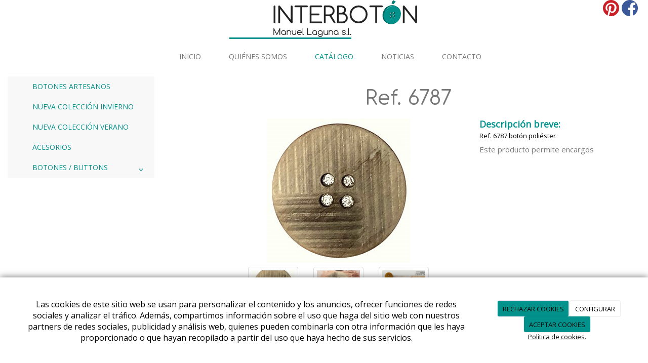

--- FILE ---
content_type: text/html; charset=utf-8
request_url: https://interboton.com/catalogo/ref-6787
body_size: 9942
content:



<!DOCTYPE html>
<html lang="es-ES" class="static detail-product contents boxed-layout floating-nav ">
<head>
    <meta charset="utf-8" />

        <title>Ref. 6787</title>

    <link href="/Themes/Dayvo.Bootstrap/Styles/catalogo.min.css" rel="stylesheet" type="text/css" />
<link href="/Modules/Contrib.CookieCuttr/Styles/cookiecuttr.min.css" rel="stylesheet" type="text/css" />
<link href="/Themes/Dayvo.NewBootstrap/Styles/Elements.min.css" rel="stylesheet" type="text/css" />
<link href="/Themes/Dayvo.Bootstrap/Styles/site-default.min.css" rel="stylesheet" type="text/css" />
<link href="/Themes/Dayvo.Bootstrap/Styles/site.css" rel="stylesheet" type="text/css" />
<script src="/Modules/Orchard.Resources/scripts/jquery.min.js" type="text/javascript"></script>
<script src="/Modules/Orchard.Resources/scripts/jquery.cookie.min.js" type="text/javascript"></script>
<script src="/Modules/Contrib.CookieCuttr/scripts/jquery.cookiecuttr.min.js" type="text/javascript"></script>
<!--[if lt IE 9]>
<script src="/Core/Shapes/Scripts/html5.js" type="text/javascript"></script>
<![endif]-->
<meta content="Orchard" name="generator" />
<meta content="width=device-width, initial-scale=1.0" name="viewport" />
<meta content="IE=edge,chrome=1" http-equiv="X-UA-Compatible" />
<link href="/Themes/Dayvo.Bootstrap/Content/favicon.ico" rel="shortcut icon" type="image/x-icon" />
<link href="/Themes/Dayvo.Bootstrap/Content/favicon.ico" rel="apple-touch-icon" />
<script async src="https://www.googletagmanager.com/gtag/js?id=G-LYLE2SH0Y3"></script>
<script>
(function(){let preferences = cookie('cookiePreferences') || '';
if(cookie('cc_cookie_decline') || (!preferences.includes('sta') && !cookie('cc_cookie_accept'))){
window['ga-disable-G-LYLE2SH0Y3']=true;}})();
window.dataLayer = window.dataLayer || [];
function gtag(){dataLayer.push(arguments);}
gtag('js', new Date());
gtag('config', 'G-LYLE2SH0Y3');
</script>

            <script src="https://www.google.com/recaptcha/api.js" async defer></script>



    <script type="text/javascript">
        (function (d) { d.className = "dyn" + d.className.substring(6, d.className.length); })(document.documentElement);
        window.applicationBaseUrl = "/";
    </script>



    <link href="/Media/interboton/css/estilo.min.css" type="text/css" rel="stylesheet">
    <style></style>

    


</head>

<body class="theme-Dayvo.Bootstrap" id="dayvocms-catalogo-ref-6787">
    <div class=container>
        

<div class="split-4 aside-1" id="layout-wrapper">
    <header id="layout-header" class="group">
        <div id="header">
            <div class="zone zone-header">
<article class="widget-header widget-html-widget widget">
    

<div>

<div class="row">
<div class=" col-sm-3"></div>
<div class=" col-sm-6">
<p><img width="375" height="77" alt="" src="/media/interboton/dayvo/logo-interboton.png" style="display: block; margin-left: auto; margin-right: auto;" /></p>
</div>
<div class=" col-sm-3">
<p><a href="https://www.facebook.com/Interbot%C3%B3n-353015601739107" target="_blank" title="Facebook Interbot&oacute;n"><img width="32" height="32" alt="" src="/media/interboton/dayvo/facebook.png" style="float: right;" hspace="5" /></a> <span style="color: #ffffff;"><a href="https://es.pinterest.com/interbotn/" target="_blank" title="Pinterest Interbot&oacute;n"><img width="32" height="32" alt="" src="/media/interboton/dayvo/pinterest.png" style="float: right;" /> </a></span></p>
</div></div>
</div>

</article></div>
        </div>
    </header>
    <div class="navbar-wrapper">
        <div class="navbar navbar-inverse ">
            <div id="layout-navigation" class="group">
                <div class="zone zone-navigation">
<article class="widget-navigation widget-menu-widget widget">
    


<div class="navbar-header">
    <button class="navbar-toggle" type="button" data-toggle="collapse" data-target="#main-menu">
        <span class="icon-bar"></span>
        <span class="icon-bar"></span>
        <span class="icon-bar"></span>
    </button>
</div>
<div class="navbar-collapse collapse" id="main-menu">
    <ul class="nav navbar-nav menu menu-main-menu">
    

<li class="first"><a href="/" class="brand">INICIO</a></li>
    
    
<li class="first">

    <a href="/interboton-botones-fornituras-confeccion">Qui&#233;nes somos</a>
</li>
<li class="active">

<a href="/catalogo">Cat&#225;logo</a>
</li>
<li>

<a href="/noticias">Noticias</a>
</li>
<li class="last">

    <a href="/contacto">Contacto</a>
</li>

        <li class="menuUserName">
            <a href="#" data-dismiss="modal" data-toggle="modal" data-target="#modal-login">Iniciar Sesi&#243;n</a>
        </li>

    </ul>

</div>


<input type="hidden" id="usersMustValidation" value="False" />
<input type="hidden" id="registrationMessage" value="Te has registrado correctamente" />
<input type="hidden" id="noFilledCaptchaMessage" value="Debes completar el recaptcha para continuar con el registro de usuario" />

<!--Alerts-->
<div class="alert alert-success" hidden></div>
<div class="alert alert-danger" hidden></div>

<!--Validation Messages-->
<input type="hidden" value="Campo requerido" id="requiredMessage" />
<input type="hidden" value="El formulario ha sido rellenado incorrectamente" id="invalidFormMessage" />
<input type="hidden" value="Mal formato de correo" id="badEmailMessage" />



</article></div>
            </div>
        </div>
    </div>



<div class="modal fade  d-flex centrar"
     id="modal-login" tabindex="-1" style="display: none;">
    <div class="modal-dialog text-center" role="document">
        <div class="modal-content rounded-12 p1">
            <button type="button" class="close" data-dismiss="modal"><span>×</span></button>
            <div class="modal-header pb0 mt1">


                <span class="fa fa-users css-color-2 fa-2x"></span>
                <p class="h2 css-color-2 mt0">Iniciar Sesión</p>
                <p class="small m0 css-color-gris-4">Compra rápido y revisar los detalles de tus compras.</p>


            </div>
                <div class="modal-body">
                    
                    <div class="container-login row p1">
                        <div id="authenticationContainer">
                            <div class="dynamic-form">
                                <div class="form_group position-relative row">

                                    <div class="col-md-12 form-field-element form-field-element-text-field form-field-element-nombre">
                                        <input type="text" id="userName" class="form_input" placeholder=" ">
                                        <label for="userName" class="form_label fw-400">Usuario</label>
                                    </div>
                                    <div class="col-md-12 form-field-element form-field-element-text-field form-field-element-nombre">
                                        <input type="password" id="logInPassword" class="form_input" placeholder=" ">
                                        <label for="logInPassword" class="form_label fw-400">Contraseña</label>
                                    </div>
                                    <div class="col-md-12 mb1">
                                        <button type="submit" id="authenticate" class="btn btn-primary mb1 w-100 p-small">Iniciar Sesión</button>
                                    </div>

                                </div>
                                <div class="login-recovery row">
                                    <div class="col-md-12 text-center">
                                        <div class=" d-flex gap-3 horizontal-repartido horizontal-centrado-xs small">

                                                <p class="m0"><a class="fw-600" href="#" data-dismiss="modal" data-toggle="modal" data-target="#modal-login-recovery">¿Has perdido tu contraseña?</a></p>
                                        </div>
                                    </div>
                                </div>

                            </div>
                        </div>
                    </div>
                    
                </div>

        </div>
    </div>
</div>


<div class="modal fade  d-flex centrar"
     id="modal-login-recovery"
     tabindex="-1"
     style="display: none">
    <div class="modal-dialog text-center" role="document">
        <div class="modal-content rounded-12 p1">
            <button type="button" class="close" data-dismiss="modal"><span>×</span></button>
            <div class="modal-header pb0 mt1">

                <span class="fa fa-unlock-alt css-color-2 fa-2x"></span>
                <p class="h2 css-color-2 mt0">Contraseña Olvidada</p>
                <p class="small m0 css-color-gris-4">Por favor, ingresa tu usuario o correo electrónico. Recibirás un link para crear una contraseña nueva por correo</p>
            </div>
            <div class="modal-body">

                <div id="form-user-lost-password">
                    <div class="container-lost-password" id="lostPasswordContainer">
                        <div class="dynamic-form">
                            <div class="row">
                                <form action="" id="lostPasswordForm">
                                    <div class="form_group position-relative">
                                        <div class="col-md-12 form-field-element form-field-element-text-field form-field-element-nombre">
                                            <input type="text" id="lostPasswordUserName" name="lostPasswordUserName" class="form_input" placeholder=" " required>
                                            <label for="lostPasswordUserName" class="form_label fw-400">Nombre de usuario o correo</label>
                                        </div>
                                    </div>
                                </form>
                                <div class="col-md-12">
                                    <button type="button" id="recoverPassword" class="btn btn-primary mb1 w-100 p-small">Enviar Solicitud</button>
                                </div>
                            </div>
                        </div>
                    </div>

                </div>


            </div>
        </div>
    </div>
</div>

<input type="hidden" id="recoverPasswordRequestMessage" value="Si su nombre de usuario o correo electrónico es correcto, le enviaremos un email con un enlace para restablecer su contraseña."/>
<input type="hidden" id="recoverPasswordRequestFailedMessage" value="Ha ocurrido un error recuperando la contraseña" /><div id="layout-main-container">
    <div id="layout-main" class="group">
            <aside id="aside-first" class="aside-first group">
                <div class="zone zone-aside-first">
<article class="widget-MenuCategoria widget-aside-first widget-menu-widget widget">
    
<div class="row" style="clear: both; padding-top: 1em;">
    <nav class="navbar navbar-default" role="navigation">
        <!-- Main Menu -->
        <div class="side-menu-container">
            <ul class="nav nav-list">
                
                
                
<li class="first">
<a href="/catalogo/categorias-de-productos/botones-artesanos">BOTONES ARTESANOS</a>
</li>
<li>
<a href="/catalogo/categorias-de-productos/nueva-coleccion">NUEVA COLECCIÓN INVIERNO</a>
</li>
<li>
<a href="/catalogo/categorias-de-productos/nueva-coleccion-verano">NUEVA COLECCIÓN VERANO</a>
</li>
<li>
<a href="/catalogo/categorias-de-productos/fornituras">ACESORIOS</a>
</li>
<li class="dropdown last">
<a href="/catalogo/categorias-de-productos/botones">BOTONES / BUTTONS <span class="fa fa-angle-down dropdown-toggle" data-toggle="dropdown" style="padding: .5em; float:right;"></span></a>                <ul class="nav nav-list" style="padding-left: 1em; display: none;">
                    
<li>
<a href="/catalogo/categorias-de-productos/botones/boton-camisero-shirt-button">CAMISEROS - SHIRT</a>
</li>
<li>
<a href="/catalogo/categorias-de-productos/botones/boton-infantil-childish">INFANTIL - KIDS</a>
</li>
<li>
<a href="/catalogo/categorias-de-productos/botones/presion-snaps">PRESIÓN - SNAPS</a>
</li>
<li>
<a href="/catalogo/categorias-de-productos/botones-buttons/strass">STRASS</a>
</li>
<li>
<a href="/catalogo/categorias-de-productos/botones/botones-basicos-basic-buttons">BÁSICOS</a>
</li>
<li>
<a href="/catalogo/categorias-de-productos/botones/metal">METAL</a>
</li>
<li>
<a href="/catalogo/categorias-de-productos/botones/botones-otono-invierno-autumn-winter-buttons">OTOÑO/INVIERNO - A/W</a>
</li>
<li>
<a href="/catalogo/categorias-de-productos/botones/coleccion-verano">PRIMAVERA/VERANO - S/S</a>
</li>
<li>
<a href="/catalogo/categorias-de-productos/botones/materias-naturates-y-ecologicos">NATURALES Y ECOLÓGICOS</a>
</li>
                </ul>
</li>
                
            </ul>
        </div>
    </nav>
</div>


</article></div>
            </aside>
        <div id="layout-content" class="group">
                                        <div id="content" class="group">
                    <div class="zone zone-content">

<article class="product content-item">
    <header>
        

<div class="titulo"><h1>Ref. 6787</h1></div>


    </header>
    




<section class="ds-tienda-producto media-library-picker-field media-library-picker-field-im-genes-del-producto">
    <div class="col-sm-12 col-md-8 ds-tienda-producto-gallery">
        <div class="ds-tienda-producto-imagenPrincipal">
            <img id="main-image" class="hidden-phone" src="/Media/interboton/_Profiles/953bf241/c1c9ded/6787-3.jpg?v=638599084947790641" data-zoom-image="/Media/interboton/Colecci&#243;n%20Oto&#241;o%20Invierno/6787-3.jpg" alt="" title="6787-3" />
        </div>

            <div class="hidden-xs container ds-tienda-producto-carousel col-md-12">
                <div class="row">
                    <div class="col-md-12">
                        <div id="Carousel" class="ds-tienda-producto-carousel carousel slide">
                            <ol class="carousel-indicators">
                                    <li data-target="#Carousel" data-slide-to="0" class="active"></li>
                            </ol>
                            <div class="carousel-inner">
                                <!--.Carousel-->
    <div class="item active">
        <div class="row">

                <div class="col-sm-3 col-md-4">
                        <a href="#" class="thumbnail">
                            <img srcxs="/Media/interboton/_Profiles/953bf241/c1c9ded/6787-3.jpg?v=638599084947790641" 
                                 srcxl="/Media/interboton/Colecci&#243;n%20Oto&#241;o%20Invierno/6787-3.jpg" src="/Media/interboton/_Profiles/99abb108/c1c9ded/6787-3.jpg?v=638599084947946868"
                                 alt=""
                                 title="6787-3"
                                 style="max-width:100%;">
                        </a>
                </div>
                <div class="col-sm-3 col-md-4">
                        <a href="#" class="thumbnail">
                            <img srcxs="/Media/interboton/_Profiles/953bf241/c1c9ded/6787-2.jpg?v=638599084948571857" 
                                 srcxl="/Media/interboton/Colecci&#243;n%20Oto&#241;o%20Invierno/6787-2.jpg" src="/Media/interboton/_Profiles/99abb108/c1c9ded/6787-2.jpg?v=638599084948571857"
                                 alt=""
                                 title="6787-2"
                                 style="max-width:100%;">
                        </a>
                </div>
                <div class="col-sm-3 col-md-4">
                        <a href="#" class="thumbnail">
                            <img srcxs="/Media/interboton/_Profiles/953bf241/c1c9ded/6787-4.jpg?v=638599084948884350" 
                                 srcxl="/Media/interboton/Colecci&#243;n%20Oto&#241;o%20Invierno/6787-4.jpg" src="/Media/interboton/_Profiles/99abb108/c1c9ded/6787-4.jpg?v=638599084949040609"
                                 alt=""
                                 title="6787-4"
                                 style="max-width:100%;">
                        </a>
                </div>

        </div>
    </div>
                                                            </div>
                        </div>
                        <a data-slide="prev" href="#Carousel" class="left carousel-control">‹</a>
                        <a data-slide="next" href="#Carousel" class="right carousel-control">›</a>
                    </div>
                </div>
            </div>

    </div>
</section>




<div class="col-xs-12 col-md-4 ds-tienda-producto-briefDescription">

    
    <div class="ds-tienda-producto-breve">
        <span class="ds-etiqueta">Descripción breve:</span>
        <br />
        <span class="ds-contenido">Ref. 6787 bot&#243;n poli&#233;ster</span>
    </div>

    

    
        <div class="backorder-info">
            <p>Este producto permite encargos</p>
        </div>

    <div class="inventory-alert">
        <p></p>
    </div>

</div>
<div class="rows ds-tienda-producto-completeDescription">
    <div class="col-xs-12 col-md-12 container">

        <ul class="nav nav-tabs">
                <li class="active"><a href="#tab_descripcion_completa" data-toggle="tab">Descripción completa</a></li>
                    </ul>


        <div class="tab-content">
                <div class="tab-pane active ds-contenido" id="tab_descripcion_completa">
                    <p>Botón de poliéster de alta calidad, con cuatro agujeros. <br />Se puede hacer en más colores por encargo.<br />Embalaje en bolsas a granel para la industria, en cajitas o en tubos para la mercería y posibilidades de hacer envasado y etiquetados especiales para el mayorista.<br />Consultar precios en interboton@interboton.com o por teléfono</p>
<p>Button made of polyester with four holes.<br />It can be done in more colors on request.<br />Packaging in bulk bags for the industry, in boxes or tubes for haberdashery and possibilities of making special packaging and labeling for the wholesaler.<br />Check prices at interboton@interboton.com</p>
<p>Tallas/Milímetros – Sizes/Millimeters;  L.”28/18mm  – L”.36/23mm. – L”.44/28mm.</p>
<p>Instrucciones de lavado / Washing instructions:</p>
<p><img src="../../Media/interboton/LAVADO/LAVADO%20GENERAL.jpg" alt="" width="170" height="29" /></p>
                </div>
                    </div>
    </div>
</div>



<section>
</section>


</article></div>
                </div>
                    </div>
    </div>
</div>
</div>
    <div id="layout-footer" class="group">
        <footer id="footer">
                <div id="footer-quad" class="group">
                                                                                    <div id="footer-quad-fourth">
                            <div class="zone zone-footer-quad-fourth">
<article class="widget-footer-quad-fourth widget-html-widget widget">
    <h5 style="text-align: center;">934 399 451 - interboton@interboton.com</h5>


</article></div>
                        </div>
                </div>
                            <div id="footer-sig" class="group">
                    <div class="zone zone-footer">
<article class="widget-Cookies widget-footer widget-cookiecuttr-widget widget">
    


<div class="modal fade" id="cookie-config" role="dialog" aria-labelledby="cookieConfig" aria-hidden="true">
    <div class="modal-dialog">
        <div class="modal-content">
            <div class="modal-header">
                <a class="close" data-dismiss="modal">&times</a>
                <p class="h3">Para que propósito se utiliza mi información y quién la utiliza</p>
            </div>
            <div class="modal-body">
                <div>
                    <p>
                        Éste sitio utiliza cookies propias y de otras entidades para acceder y utilizar su información para los propósitos descritos abajo. Si no está de acuerdo con ninguno de estos propósitos, puede personalizarlas mas abajo.
                    </p>
                </div>
                <div style="margin-bottom:25px">
                    <span>Permite el uso de cookies para lo siguiente</span>
                </div>
                <div class="container-fluid">
                        <div class="row">
                            <div class="col-sm-8 cookie-info">
                                <strong class="cookie-title">Necesarias<span class="fa fa-chevron-circle-down cookie-icon" style="margin-bottom:15px"></span></strong>
                                <div class="cookie-description">
                                    <span>
                                        Estas cookies son esenciales para poder navegar en el sitio y utilizar sus caracter&#237;sticas, como acceder a zonas seguras del sitio. Cookies que permiten que tiendas web mantengan productos en el carrito mientras hace las compras son un ejemplo de cookies necesarias. Estas cookies en general se originan en el mismo sitio.
                                    </span>
                                </div>
                            </div>
                            <div class="col-sm-4">
                            </div>
                        </div>
                        <div class="row">
                            <div class="col-sm-8 cookie-info">
                                <strong class="cookie-title">Preferencias<span class="fa fa-chevron-circle-down cookie-icon" style=""></span></strong>
                                <div class="cookie-description">
                                    <span>
                                        Estas cookies permiten al sitio recordar las elecciones que ha hecho en el pasado, como el idioma de preferencia, para que regi&#243;n le gustar&#237;a obtener el reporte del clima, o su nombre de usuario y contrase&#241;a para ingresar autom&#225;ticamente.
                                    </span>
                                </div>
                            </div>
                            <div class="col-sm-4">
                                    <input type="radio" name="radio-2" id="accept-2" class="accept-radio custom-radio" />
                                    <label for="accept-2" class="radio-label accept-cookie" data-value="pre">Aceptar</label>
                                    <input type="radio" name="radio-2" id="decline-2" class="decline-radio custom-radio" />
                                    <label for="decline-2" class="radio-label decline-cookie" data-value="pre">Rechazar</label>
                            </div>
                        </div>
                        <div class="row">
                            <div class="col-sm-8 cookie-info">
                                <strong class="cookie-title">Estad&#237;sticas<span class="fa fa-chevron-circle-down cookie-icon" style=""></span></strong>
                                <div class="cookie-description">
                                    <span>
                                        Estas cookies recolectan informaci&#243;n de como se usa el sitio, como las p&#225;ginas que visita y cuales enlaces se acceden. Esta informaci&#243;n no puede ser usada para identificarlo. Todos los datos son agregados y, por lo tanto, an&#243;nimos. Su &#250;nico prop&#243;sito es mejorar la funcionalidad del sitio. Estas incluyen cookies de servicios de anal&#237;ticas de terceros.
                                    </span>
                                </div>
                            </div>
                            <div class="col-sm-4">
                                    <input type="radio" name="radio-3" id="accept-3" class="accept-radio custom-radio" />
                                    <label for="accept-3" class="radio-label accept-cookie" data-value="sta">Aceptar</label>
                                    <input type="radio" name="radio-3" id="decline-3" class="decline-radio custom-radio" />
                                    <label for="decline-3" class="radio-label decline-cookie" data-value="sta">Rechazar</label>
                            </div>
                        </div>
                        <div class="row">
                            <div class="col-sm-8 cookie-info">
                                <strong class="cookie-title">Marketing<span class="fa fa-chevron-circle-down cookie-icon" style=""></span></strong>
                                <div class="cookie-description">
                                    <span>
                                        Estas cookies hacen seguimiento de su actividad en internet para ayudar a los anunciantes entregar publicidad m&#225;s relevante o para limitar cuantas veces ve una publicidad. Estas cookies pueden compartir informaci&#243;n con otras organizaciones o anunciantes. Estas cookies son persistentes y casi siempre provienen de terceros.
                                    </span>
                                </div>
                            </div>
                            <div class="col-sm-4">
                                    <input type="radio" name="radio-4" id="accept-4" class="accept-radio custom-radio" />
                                    <label for="accept-4" class="radio-label accept-cookie" data-value="mar">Aceptar</label>
                                    <input type="radio" name="radio-4" id="decline-4" class="decline-radio custom-radio" />
                                    <label for="decline-4" class="radio-label decline-cookie" data-value="mar">Rechazar</label>
                            </div>
                        </div>
                </div>
            </div>
            <div class="modal-footer">
                <div class="normal-buttons">
                    <button type="button" id="decline-all">Rechazar todos</button>
                    <button type="button" id="accept-all">Aceptar todos</button>
                </div>
                <div class="save-section hidden">
                    <span id="save-warning">Establezca todas sus preferencias antes de guardar</span>
                    <button type="button" id="save-config" disabled>Guardar</button>
                </div>
            </div>
        </div>
    </div>
</div>


</article>






<div class="credits">
    MANUEL LAGUNA S.L
    <span class="copyright"> 2026</span> |
    <span>
        <a href="https://interboton.com/condiciones-de-la-lopd" ;>Aviso Legal y Política de Privacidad</a> |
        <a href="https://interboton.com/politica-de-cookies">Política de cookies</a>

    </span>
</div>
</div>
                </div>
        </footer>
    </div>
<div id="toTop">
    <div style="font-size: xx-large;"><i class="fa fa-chevron-up"></i></div>
</div>
    </div>
    <script src="/Modules/Nwazet.Commerce/scripts/jquery.elevateZoom.min.js" type="text/javascript"></script>
<script src="/Modules/Nwazet.Commerce/scripts/ds-producto.min.js" type="text/javascript"></script>
<script src="/Modules/Dayvo.OrchardClientUI/Scripts/Authentication/authentication.min.js" type="text/javascript"></script>
<script src="/Modules/Dayvo.ExternalAuthentication/Scripts/facebook-auth.min.js" type="text/javascript"></script>
<script src="/Modules/Orchard.Resources/scripts/bootstrap.min.js" type="text/javascript"></script>
<script src="/Themes/Dayvo.Bootstrap/scripts/hover-dropdown.js" type="text/javascript"></script>
<script src="/Themes/Dayvo.Bootstrap/scripts/validationEngine/jquery.validationEngine-en.js" type="text/javascript"></script>
<script src="/Themes/Dayvo.Bootstrap/scripts/validationEngine/jquery.validationEngine.js" type="text/javascript"></script>
<script src="/Themes/Dayvo.Bootstrap/scripts/custom.js" type="text/javascript"></script>
    <script type="text/javascript">
        $("#main-image").elevateZoom({
            galleryActiveClass: "active",
            tintOpacity: 0.5,
            responsive: false,
            zoomType: "window",
            lensSize: 125,
            containLensZoom: true,
            cursor: "cursor",
            scrollZoom: true
        });

        $("a.thumbnail").click(function () {
            $('#main-image').data('elevateZoom').swaptheimage($(this).find("img").attr("srcxs"), $(this).find("img").attr("srcxl"));
        });
        $(document).ready(function () {
            $('#Carousel').carousel({
                interval: 7500
            })
        });
    </script>

    <script>
        $(document).ready(function () {
            $('#Carousel-Relacionados').carousel({
                interval: 7500
            })
        });
    </script>


    <script type="text/javascript">
        //<![CDATA[
        
        //]]>
    </script>

    <script type="text/javascript">
        $(document).ready(function () {
            var cookiesettings = {};
            cookiesettings.cookieAnalytics = true;
            if (cookiesettings.cookieAnalytics) {
                if ('Las cookies de este sitio web se usan para personalizar el contenido y los anuncios, ofrecer funciones de redes sociales y analizar el tr&#225;fico. Adem&#225;s, compartimos informaci&#243;n sobre el uso que haga del sitio web con nuestros partners de redes sociales, publicidad y an&#225;lisis web, quienes pueden combinarla con otra informaci&#243;n que les haya proporcionado o que hayan recopilado a partir del uso que haya hecho de sus servicios.'.length > 0)
                    cookiesettings.cookieAnalyticsMessage = 'Las cookies de este sitio web se usan para personalizar el contenido y los anuncios, ofrecer funciones de redes sociales y analizar el tr&#225;fico. Adem&#225;s, compartimos informaci&#243;n sobre el uso que haga del sitio web con nuestros partners de redes sociales, publicidad y an&#225;lisis web, quienes pueden combinarla con otra informaci&#243;n que les haya proporcionado o que hayan recopilado a partir del uso que haya hecho de sus servicios.';
                if ('Pol&#237;tica de cookies.'.length > 0)
                    cookiesettings.cookieWhatAreLinkText = 'Pol&#237;tica de cookies.';
                if ('/politica-de-cookies'.length > 0)
                    cookiesettings.cookieWhatAreTheyLink = 'https://interboton.com'+''+'/politica-de-cookies';
            }
            else {
                if ('We use cookies on this website, you can &lt;a href=&quot;{{cookiePolicyLink}}&quot; title=&quot;read about our cookies&quot;&gt;read about them here&lt;/a&gt;. To use the website as intended please...'.length > 0)
                    cookiesettings.cookieMessage = 'We use cookies on this website, you can <a href="{{cookiePolicyLink}}" title="read about our cookies">read about them here</a>. To use the website as intended please...';
                if (''.length > 0)
                    cookiesettings.cookiePolicyLink = '';
            }
            // positioning
            cookiesettings.cookieNotificationLocationBottom = true;
            cookiesettings.cookieDiscreetReset = true;
            if ('topleft'.length > 0)
                cookiesettings.cookieDiscreetPosition = 'topleft';

            // buttons
            cookiesettings.cookieAcceptButton = true;
            if ('ACEPTAR COOKIES'.length > 0)
                cookiesettings.cookieAcceptButtonText = 'ACEPTAR COOKIES';

            cookiesettings.cookieDeclineButton = true;
            if ('RECHAZAR COOKIES'.length > 0)
                cookiesettings.cookieDeclineButtonText = 'RECHAZAR COOKIES';

            cookiesettings.cookieResetButton = true;
            if ('Reset cookies'.length > 0)
                cookiesettings.cookieResetButtonText = 'Reset cookies';

            cookiesettings.cookieConfigButton = true;
            if ('CONFIGURAR'.length > 0)
                cookiesettings.cookieConfigButtonText = 'CONFIGURAR';

            $.cookieCuttr(cookiesettings);

            let titles = document.querySelectorAll('.cookie-title');
            for (let i = 0; i < titles.length; i++) {
                titles[i].addEventListener('click', toggleVisible);
            }

            //let chevrons = document.querySelectorAll('.cookie-title span');
            //for (let i = 0; i < chevrons.length; i++) {
            //    chevrons[i].addEventListener('click', function (e) {
            //        e.stopPropagation();
            //    });
            //}
        });

        function toggleVisible(e) {
            if (e.target.nextElementSibling) {
                e.target.nextElementSibling.classList.toggle('active');
            }
            else {
                e.target.parentElement.nextElementSibling.classList.toggle('active');
            }

            if (e.target.tagName != 'SPAN') {
                e.target.firstElementChild.classList.toggle('fa-chevron-circle-down');
                e.target.firstElementChild.classList.toggle('fa-chevron-circle-up');
            }
            else if (e.target.tagName == 'SPAN') {
                e.target.classList.toggle('fa-chevron-circle-down');
                e.target.classList.toggle('fa-chevron-circle-up');
            }
            e.stopPropagation();
        }
    </script>


    <script type='text/javascript'>
//<![CDATA[

//]]>
</script>
</body>
</html>


--- FILE ---
content_type: text/css
request_url: https://interboton.com/Media/interboton/css/estilo.min.css
body_size: 4043
content:
@import url('https://fonts.googleapis.com/css?family=Comfortaa|Open+Sans');body{background:#f5f5f5 url('')no-repeat center center fixed;font-family:'Open Sans',sans-serif;color:#777}.container{background:#f5f5f5}h1,h2,h3,h4,h5,h6,.h1,.h2,.h3,.h4,.h5,.h6{font-family:'Comfortaa',cursive;font-weight:300}p{margin:0 0 10px;font-family:'Open Sans',sans-serif;color:#797979;font-size:15px;line-height:1.42857143}h1,.h1{font-size:40px;color:#777;padding-top:15px;text-align:center}h2,.h2{font-size:30px;color:#02928b;padding-bottom:30px}h3,.h3{font-size:27px;color:#777;font-weight:300;display:none}h4,.h4{color:#777;font-size:23px}h5,.h5{color:#fff;font-size:20px;margin-bottom:0}h6,.h6{color:#02928b;font-size:13px}a{color:#02928b;text-decoration:none}a:hover,a:focus{color:#5489fd;text-decoration:underline}li.menuUserName{display:none}html.fixed-nav.boxed-layout #layout-navigation{margin-left:0;margin-right:0}div#layout-main-container{margin-top:0 !important}.navbar-inverse .navbar-toggle .icon-bar{background-color:#777}.navbar-inverse .navbar-toggle{border-color:#777}.navbar-inverse .navbar-toggle .icon-bar{background-color:#777}.navbar-inverse{background-color:#fff;border-color:#fff}.navbar{position:relative;min-height:50px;margin-bottom:0;border:0 solid transparent}@media(min-width:768px){.navbar{border-radius:0}}.navbar-inverse .navbar-nav>li>a{color:#777;text-transform:uppercase;padding-left:40px}.navbar-inverse .navbar-nav>li>a:hover,.navbar-inverse .navbar-nav>li>a:focus{color:#02928b;background-color:transparent;border-bottom:0 solid #5489fd}.navbar-inverse .navbar-nav>.active>a,.navbar-inverse .navbar-nav>.active>a:hover,.navbar-inverse .navbar-nav>.active>a:focus{color:#02928b;background-color:transparent;border-bottom:0 solid #02928b}#layout-footer{background-color:#02928b}#layout-header{margin-top:0;background:#fff}.navbar-nav{float:none;margin:0 auto;display:table;table-layout:fixed}.side-menu-container{padding-left:34px}.panel-default>.panel-heading{color:#333;background-color:#fff;border-color:#ddd}.btn:hover,.btn:focus{color:#777;text-decoration:none;border:1px solid #777}.btn:active,.btn.active{outline:0;background-image:none;-webkit-box-shadow:inset 0 0 0 rgba(0,0,0,.125);box-shadow:inset 0 0 0 rgba(0,0,0,.125)}.btn-info{color:#fff;background-color:#02928b;border-color:#02928b}.btn-info:hover,.btn-info:focus,.btn-info:active,.btn-info.active,.open .dropdown-toggle.btn-info{color:#02928b;background-color:#fff;border-color:#02928b}.btn-success{color:#02928b;background-color:#fff;border-color:#02928b}.btn-success:hover,.btn-success:focus,.btn-success:active,.btn-success.active,.open .dropdown-toggle.btn-success{color:#fff;background-color:#02928b;border-color:#02928b}.credits{background:#02928b;color:#fff;text-align:center;border-top:0 solid #000;font-size:11px;border-bottom-left-radius:0;border-bottom-right-radius:0}.credits a{color:#fff}div.ds-tienda-producto-lista div.ds-contenedor{border:0 solid #fafafa;padding:.5em;-webkit-box-shadow:0 0 5px 0 rgba(0,0,0,.75);-moz-box-shadow:0 0 5px 0 rgba(0,0,0,.75);box-shadow:0 0 0 0 rgba(0,0,0,.75)}div.ds-tienda-producto-lista div.ds-contenedor div.ds-imagen{border:1px solid #dcdcdc;text-align:center;background-color:transparent}div.ds-tienda-producto-imagenPrincipal{border:1px solid transparent;text-align:center;background-color:transparent;padding:.5em}input.ds-producto-cantidad{border:1px solid #5689fe;margin-bottom:10px;width:55px;height:33px}button{color:#fff;background-color:#5489fd;border-color:#5489fd}button:hover,button:focus,button:active,button.active,.open .dropdown-togglebutton{color:#5489fd;background-color:transparent;border-color:#5489fd}@media only screen and (min-width:769px){.container{background-color:#fff;max-width:100%;width:100%;padding:0;margin:auto;margin-left:auto;margin-right:auto}#layout-content{float:center;margin:auto;min-height:1px;padding-left:0;padding-right:0}html.fluid-layout #layout-main-container,html.fluid-layout #layout-tripel-container,html.fluid-layout #layout-footer{padding:0}html.boxed-layout #layout-main-container,html.boxed-layout #layout-tripel-container,html.boxed-layout #layout-footer{margin-left:0;margin-right:0}#CarouselImagen .carousel-inner img{width:100% !important}#CarouselImagen{max-width:100%;margin:auto}#CarouselImagen .carousel-inner img{max-height:100%}}@media(min-width:992px){#layout-content{float:left;width:100%;margin-left:auto;margin-right:auto;margin-top:0;margin-bottom:20px}#content{width:85%;margin-left:auto;margin-right:auto}.shopping-cart-container .minicart{width:auto;margin-left:auto;margin-right:auto;position:absolute;top:-4px;right:13px}.minicart{width:auto;margin-left:auto;margin-right:auto;position:absolute;top:-3px;right:0}}.shoppingcart .button{display:flex;margin-bottom:0;font-weight:normal;text-align:center;vertical-align:middle;cursor:pointer;background-image:none;border:1px solid transparent;white-space:nowrap;padding:8px 22px;font-size:21px;line-height:1.42857143;border-radius:4px;-webkit-user-select:none;-moz-user-select:none;-ms-user-select:none;user-select:none;color:#fff;background-color:#019edb;border-color:#f7f7f7}.shoppingcart ul{list-style-type:none}.ds-carrito-widget a.button{background:#ff4500;color:#fff;background-size:contain;padding:7px;border-radius:8px}span.ds-carrito-widget-cantidad-cifra{background-size:contain;min-width:25px;height:16px;line-height:16px;text-align:center;border-radius:0;background-color:#e62e04;color:#fff;padding:6px}.ds-carrito-widget-total-cifra{color:#f0f8ff !important}.ds-carrito-widget-cantidad-etiqueta{color:#f0f8ff}.ds-carrito-widget-total-etiqueta{color:#f0f8ff}.ds-carrito-widget-vacio{display:none}.addtocart-button{color:#fff;background-color:#02928b}.ds-tienda-producto-precio{border:1px solid #02928b;background-color:transparent;color:#000;border-radius:0;text-align:center;padding-top:18px}input.ds-producto-cantidad{border:1px solid #02928b}button:hover,button:focus,button:active,button.active,.open .dropdown-togglebutton{color:#02928b;background-color:transparent;border-color:#02928b}.titulo{padding-left:12px}.nav-tabs{border-bottom:1px solid #d4d4d4;font-size:23px;color:#555}.nav-tabs>li.active>a,.nav-tabs>li.active>a:hover,.nav-tabs>li.active>a:focus{color:#02928b;background-color:#fff;border:1px solid #d4d4d4;border-bottom-color:transparent;cursor:default}.nav-tabs>li>a:hover{border-color:transparent}.nav>li>a:hover,.nav>li>a:focus{text-decoration:none;background-color:#fbfbfb;border:0 solid #ddd}.nav-tabs>li>a{margin-right:5px;line-height:1.42857143;border-radius:6px 6px 0 0;color:#02928b;background-color:#fff;border:1px solid #d4d4d4;cursor:default}.tab-content{padding-top:20px;padding-left:22px;padding-right:5px}.btn{display:inline-block;margin-bottom:0;font-weight:normal;text-align:center;vertical-align:middle;cursor:pointer;background-image:none;border:1px solid #02928b;white-space:nowrap;padding:8px 19px;font-size:17px;text-transform:uppercase;line-height:1.42857143;border-radius:0;-webkit-user-select:none;-moz-user-select:none;-ms-user-select:none;user-select:none}.ds-imagen{width:100%;height:auto}.spacerx{padding-top:49px;padding-bottom:49px}.spacerx2{padding-top:68px;padding-bottom:73px}.ds-tienda-producto-briefDescription .ds-etiqueta{color:#02928b;font-weight:bold;font-size:large}a:hover,a:focus{color:#02928b;text-decoration:underline}.carousel-indicators{display:none;position:absolute;bottom:10px;left:50%;z-index:15;width:60%;margin-left:-30%;padding-left:0;list-style:none;text-align:center}.carousel-caption{position:absolute;left:4%;right:15%;bottom:1px;z-index:1000000;padding-top:11px;padding-bottom:20px;color:#fff;text-align:left;text-shadow:0 0 0 rgba(0,0,0,0);font-family:'Allerta Stencil',sans-serif;font-size:36px;text-shadow:1px 2px #585858}.carousel-control{position:absolute;top:0;left:0;bottom:0;width:80%;filter:alpha(opacity=0);font-size:20px;color:transparent;text-align:center;text-shadow:0 0 0 rgba(0,0,0,0)}.carousel-control:hover,.carousel-control:focus{outline:none;color:transparent;text-decoration:none;opacity:0;filter:alpha(opacity=0)}.carousel-control.right{left:auto;right:0;background-image:-webkit-linear-gradient(left,color-stop(rgba(0,0,0,.0001) 0%),color-stop(rgba(0,0,0,.5) 100%));background-image:linear-gradient(to right,rgba(0,0,0,.0001) 0%,rgba(0,0,0,0) 100%);background-repeat:repeat-x;filter:progid:DXImageTransform.Microsoft.gradient(startColorstr='#00000000',endColorstr='#80000000',GradientType=1)}.carousel-control.left{background-image:-webkit-linear-gradient(left,color-stop(rgba(0,0,0,.5) 0%),color-stop(rgba(0,0,0,.0001) 100%));background-image:linear-gradient(to right,rgba(0,0,0,0) 0%,rgba(0,0,0,.0001) 100%);background-repeat:repeat-x;filter:progid:DXImageTransform.Microsoft.gradient(startColorstr='#80000000',endColorstr='#00000000',GradientType=1)}input[type="text"],input[type="password"],input[type="email"],textarea,select{display:block;width:100%;height:34px;padding:5px 12px;font-size:14px;line-height:1.42857143;color:#555;background-color:#fff;background-image:none;border:1px solid #777;border-radius:0;-webkit-box-shadow:inset 0 0 0 rgba(0,0,0,.075);box-shadow:inset 0 0 0 rgba(0,0,0,.075);/ -webkit-transition:border-color ease-in-out .15s,box-shadow ease-in-out .15s;transition:border-color ease-in-out .15s,box-shadow ease-in-out .15s}button{color:#fff;background-color:#02928b;border-color:#02928b}button{display:inline-block;margin-bottom:0;font-weight:normal;text-align:center;vertical-align:middle;cursor:pointer;background-image:none;border:1px solid transparent;white-space:nowrap;padding:6px 12px;font-size:14px;line-height:1.42857143;border-radius:0;-webkit-user-select:none;-moz-user-select:none;-ms-user-select:none;user-select:none;color:#333;background-color:#fff;border-color:#777}.bannerfooter{background:#02928b;padding-top:35px;padding-bottom:10px}.bannerfooter h3{color:#fff;font-size:19px}.form-group{margin-bottom:15px;padding:19px}.header h1{text-align:center}.row{margin-left:0;margin-right:0}h3.comment-count{padding-top:550px}#footer a{color:#fff}#footer a:hover,a:focus{color:#f5f5f5;text-decoration:none}.cc-cookies a.cc-cookie-accept,.cc-cookies-error a.cc-cookie-accept,.cc-cookies a.cc-cookie-decline,.cc-cookies-error a.cc-cookie-decline,.cc-cookies a.cc-cookie-reset{background:#02928b}.enlaces-sociales{margin-bottom:34px;margin-right:7px}img{display:inline}article.widget-before-content.widget-menu-widget.widget{text-align:center}.label{padding:.5em .9em .5em;font-size:80%;font-weight:normal;border-radius:0}.label-success{background-color:#02928b}.label-success[href]:hover,.label-success[href]:focus{background-color:#777}.label-primary{background-color:#777}.label-primary[href]:hover,.label-primary[href]:focus{background-color:#02928b}.pager>.active>a,.pager>.active>span,.pager>.active>a:hover,.pager>.active>span:hover,.pager>.active>a:focus,.pager>.active>span:focus{z-index:2;color:#fff;background-color:#02928b;border-color:#02928b;cursor:default}.pager>li>a,.pager>li>span{color:#000}.pager>li>a:hover,.pager>li>span:hover,.pager>li>a:focus,.pager>li>span:focus{color:#000;background-color:#eee;border-color:#ddd}.pager li>a,.pager li>span{border-radius:0}.pager>li:first-child>a,.pager>li:first-child>span{border-bottom-left-radius:0;border-top-left-radius:0}.pager>li:last-child>a,.pager>li:last-child>span{border-bottom-right-radius:0;border-top-right-radius:0}.hovereffect{width:100%;height:100%;float:left;overflow:hidden;position:relative;text-align:center;cursor:default;background:#02928b}.hovereffect .overlay{width:100%;height:100%;position:absolute;overflow:hidden;top:0;left:0;padding:50px 20px}.hovereffect img{display:block;position:relative;max-width:none;width:calc(100% + 20px);-webkit-transition:opacity .35s,-webkit-transform .35s;transition:opacity .35s,transform .35s;-webkit-transform:translate3d(-10px,0,0);transform:translate3d(-10px,0,0);-webkit-backface-visibility:hidden;backface-visibility:hidden}.hovereffect:hover img{opacity:.4;filter:alpha(opacity=40);-webkit-transform:translate3d(0,0,0);transform:translate3d(0,0,0)}.hovereffect h2{text-transform:uppercase;color:#fff;text-align:center;position:relative;font-size:25px;text-shadow:#000 .1em .1em .2em;overflow:hidden;padding:.5em 0;background-color:transparent}.hovereffect h2:after{position:absolute;bottom:0;left:0;width:100%;height:2px;background:#fff;content:'';-webkit-transition:-webkit-transform .35s;transition:transform .35s;-webkit-transform:translate3d(-100%,0,0);transform:translate3d(-100%,0,0)}.hovereffect:hover h2:after{-webkit-transform:translate3d(0,0,0);transform:translate3d(0,0,0)}.hovereffect a,.hovereffect p{color:#fff;opacity:0;filter:alpha(opacity=0);-webkit-transition:opacity .35s,-webkit-transform .35s;transition:opacity .35s,transform .35s;-webkit-transform:translate3d(100%,0,0);transform:translate3d(100%,0,0)}.hovereffect:hover a,.hovereffect:hover p{opacity:1;filter:alpha(opacity=100);-webkit-transform:translate3d(0,0,0);transform:translate3d(0,0,0)}.well{font-size:18px;min-height:20px;padding:9px;margin-bottom:20px;background-color:#fffcfc;border:1px solid #02928b;border-radius:0;-webkit-box-shadow:inset 0 1px 1px rgba(0,0,0,.05);box-shadow:inset 0 0 0 rgba(0,0,0,.05)}